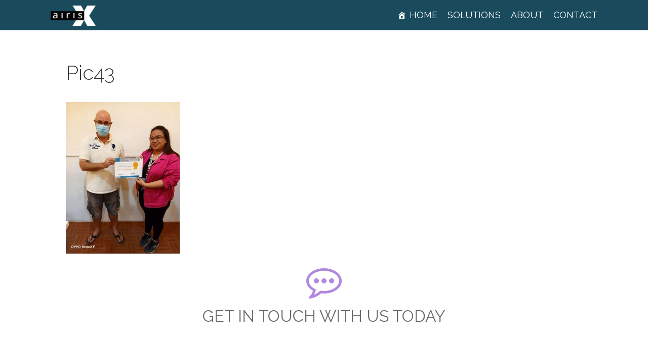

--- FILE ---
content_type: text/html; charset=UTF-8
request_url: https://airisx.com/culture/pic43/
body_size: 17563
content:
<!DOCTYPE html>
<html lang="en-US">
<head>
	<meta charset="UTF-8">
	<link rel="profile" href="https://gmpg.org/xfn/11">
	<meta name='robots' content='index, follow, max-image-preview:large, max-snippet:-1, max-video-preview:-1' />

	<!-- This site is optimized with the Yoast SEO plugin v19.4 - https://yoast.com/wordpress/plugins/seo/ -->
	<title>Pic43 - airisX</title>
	<link rel="canonical" href="https://airisx.com/wp-content/uploads/2020/10/Pic43.jpeg" />
	<meta property="og:locale" content="en_US" />
	<meta property="og:type" content="article" />
	<meta property="og:title" content="Pic43 - airisX" />
	<meta property="og:url" content="https://airisx.com/wp-content/uploads/2020/10/Pic43.jpeg" />
	<meta property="og:site_name" content="airisX" />
	<meta property="og:image" content="https://airisx.com/wp-content/uploads/2020/10/Pic43.jpeg" />
	<meta property="og:image:width" content="1500" />
	<meta property="og:image:height" content="2000" />
	<meta property="og:image:type" content="image/jpeg" />
	<meta name="twitter:card" content="summary" />
	<script type="application/ld+json" class="yoast-schema-graph">{"@context":"https://schema.org","@graph":[{"@type":"WebSite","@id":"https://airisx.com/#website","url":"https://airisx.com/","name":"airisX","description":"Business is our business.","potentialAction":[{"@type":"SearchAction","target":{"@type":"EntryPoint","urlTemplate":"https://airisx.com/?s={search_term_string}"},"query-input":"required name=search_term_string"}],"inLanguage":"en-US"},{"@type":"ImageObject","inLanguage":"en-US","@id":"https://airisx.com/wp-content/uploads/2020/10/Pic43.jpeg#primaryimage","url":"https://airisx.com/wp-content/uploads/2020/10/Pic43.jpeg","contentUrl":"https://airisx.com/wp-content/uploads/2020/10/Pic43.jpeg","width":1500,"height":2000},{"@type":"WebPage","@id":"https://airisx.com/wp-content/uploads/2020/10/Pic43.jpeg","url":"https://airisx.com/wp-content/uploads/2020/10/Pic43.jpeg","name":"Pic43 - airisX","isPartOf":{"@id":"https://airisx.com/#website"},"primaryImageOfPage":{"@id":"https://airisx.com/wp-content/uploads/2020/10/Pic43.jpeg#primaryimage"},"image":{"@id":"https://airisx.com/wp-content/uploads/2020/10/Pic43.jpeg#primaryimage"},"thumbnailUrl":"https://airisx.com/wp-content/uploads/2020/10/Pic43.jpeg","datePublished":"2020-10-07T14:33:09+00:00","dateModified":"2020-10-07T14:33:09+00:00","breadcrumb":{"@id":"https://airisx.com/wp-content/uploads/2020/10/Pic43.jpeg#breadcrumb"},"inLanguage":"en-US","potentialAction":[{"@type":"ReadAction","target":["https://airisx.com/wp-content/uploads/2020/10/Pic43.jpeg"]}]},{"@type":"BreadcrumbList","@id":"https://airisx.com/wp-content/uploads/2020/10/Pic43.jpeg#breadcrumb","itemListElement":[{"@type":"ListItem","position":1,"name":"Home","item":"https://airisx.com/"},{"@type":"ListItem","position":2,"name":"Culture","item":"https://airisx.com/culture/"},{"@type":"ListItem","position":3,"name":"Pic43"}]}]}</script>
	<!-- / Yoast SEO plugin. -->


<link rel='dns-prefetch' href='//static.addtoany.com' />
<link rel='dns-prefetch' href='//fonts.googleapis.com' />
<link rel='dns-prefetch' href='//s.w.org' />
<link href='https://fonts.gstatic.com' crossorigin rel='preconnect' />
<link rel="alternate" type="application/rss+xml" title="airisX &raquo; Feed" href="https://airisx.com/feed/" />
<link rel="alternate" type="application/rss+xml" title="airisX &raquo; Comments Feed" href="https://airisx.com/comments/feed/" />
		<!-- This site uses the Google Analytics by MonsterInsights plugin v9.11.1 - Using Analytics tracking - https://www.monsterinsights.com/ -->
		<!-- Note: MonsterInsights is not currently configured on this site. The site owner needs to authenticate with Google Analytics in the MonsterInsights settings panel. -->
					<!-- No tracking code set -->
				<!-- / Google Analytics by MonsterInsights -->
				<script>
			window._wpemojiSettings = {"baseUrl":"https:\/\/s.w.org\/images\/core\/emoji\/13.1.0\/72x72\/","ext":".png","svgUrl":"https:\/\/s.w.org\/images\/core\/emoji\/13.1.0\/svg\/","svgExt":".svg","source":{"concatemoji":"https:\/\/airisx.com\/wp-includes\/js\/wp-emoji-release.min.js?ver=5.8.12"}};
			!function(e,a,t){var n,r,o,i=a.createElement("canvas"),p=i.getContext&&i.getContext("2d");function s(e,t){var a=String.fromCharCode;p.clearRect(0,0,i.width,i.height),p.fillText(a.apply(this,e),0,0);e=i.toDataURL();return p.clearRect(0,0,i.width,i.height),p.fillText(a.apply(this,t),0,0),e===i.toDataURL()}function c(e){var t=a.createElement("script");t.src=e,t.defer=t.type="text/javascript",a.getElementsByTagName("head")[0].appendChild(t)}for(o=Array("flag","emoji"),t.supports={everything:!0,everythingExceptFlag:!0},r=0;r<o.length;r++)t.supports[o[r]]=function(e){if(!p||!p.fillText)return!1;switch(p.textBaseline="top",p.font="600 32px Arial",e){case"flag":return s([127987,65039,8205,9895,65039],[127987,65039,8203,9895,65039])?!1:!s([55356,56826,55356,56819],[55356,56826,8203,55356,56819])&&!s([55356,57332,56128,56423,56128,56418,56128,56421,56128,56430,56128,56423,56128,56447],[55356,57332,8203,56128,56423,8203,56128,56418,8203,56128,56421,8203,56128,56430,8203,56128,56423,8203,56128,56447]);case"emoji":return!s([10084,65039,8205,55357,56613],[10084,65039,8203,55357,56613])}return!1}(o[r]),t.supports.everything=t.supports.everything&&t.supports[o[r]],"flag"!==o[r]&&(t.supports.everythingExceptFlag=t.supports.everythingExceptFlag&&t.supports[o[r]]);t.supports.everythingExceptFlag=t.supports.everythingExceptFlag&&!t.supports.flag,t.DOMReady=!1,t.readyCallback=function(){t.DOMReady=!0},t.supports.everything||(n=function(){t.readyCallback()},a.addEventListener?(a.addEventListener("DOMContentLoaded",n,!1),e.addEventListener("load",n,!1)):(e.attachEvent("onload",n),a.attachEvent("onreadystatechange",function(){"complete"===a.readyState&&t.readyCallback()})),(n=t.source||{}).concatemoji?c(n.concatemoji):n.wpemoji&&n.twemoji&&(c(n.twemoji),c(n.wpemoji)))}(window,document,window._wpemojiSettings);
		</script>
		<style>
img.wp-smiley,
img.emoji {
	display: inline !important;
	border: none !important;
	box-shadow: none !important;
	height: 1em !important;
	width: 1em !important;
	margin: 0 .07em !important;
	vertical-align: -0.1em !important;
	background: none !important;
	padding: 0 !important;
}
</style>
	<link rel='stylesheet' id='generate-fonts-css'  href='//fonts.googleapis.com/css?family=Raleway:100,100italic,200,200italic,300,300italic,regular,italic,500,500italic,600,600italic,700,700italic,800,800italic,900,900italic' media='all' />
<link rel='stylesheet' id='wp-block-library-css'  href='https://airisx.com/wp-includes/css/dist/block-library/style.min.css?ver=5.8.12' media='all' />
<link rel='stylesheet' id='wp-components-css'  href='https://airisx.com/wp-includes/css/dist/components/style.min.css?ver=5.8.12' media='all' />
<link rel='stylesheet' id='wp-block-editor-css'  href='https://airisx.com/wp-includes/css/dist/block-editor/style.min.css?ver=5.8.12' media='all' />
<link rel='stylesheet' id='wp-nux-css'  href='https://airisx.com/wp-includes/css/dist/nux/style.min.css?ver=5.8.12' media='all' />
<link rel='stylesheet' id='wp-reusable-blocks-css'  href='https://airisx.com/wp-includes/css/dist/reusable-blocks/style.min.css?ver=5.8.12' media='all' />
<link rel='stylesheet' id='wp-editor-css'  href='https://airisx.com/wp-includes/css/dist/editor/style.min.css?ver=5.8.12' media='all' />
<link rel='stylesheet' id='sjb_shortcode_block-cgb-style-css-css'  href='https://airisx.com/wp-content/plugins/simple-job-board/sjb-block/dist/blocks.style.build.css' media='all' />
<link rel='stylesheet' id='contact-form-7-css'  href='https://airisx.com/wp-content/plugins/contact-form-7/includes/css/styles.css?ver=5.5.6.1' media='all' />
<style id='contact-form-7-inline-css'>
.wpcf7 .wpcf7-recaptcha iframe {margin-bottom: 0;}.wpcf7 .wpcf7-recaptcha[data-align="center"] > div {margin: 0 auto;}.wpcf7 .wpcf7-recaptcha[data-align="right"] > div {margin: 0 0 0 auto;}
</style>
<link rel='stylesheet' id='sjb-fontawesome-css'  href='https://airisx.com/wp-content/plugins/simple-job-board/includes/css/font-awesome.min.css?ver=5.15.4' media='all' />
<link rel='stylesheet' id='simple-job-board-jquery-ui-css'  href='https://airisx.com/wp-content/plugins/simple-job-board/public/css/jquery-ui.css?ver=1.12.1' media='all' />
<link rel='stylesheet' id='simple-job-board-frontend-css'  href='https://airisx.com/wp-content/plugins/simple-job-board/public/css/simple-job-board-public.css?ver=3.0.0' media='all' />
<link rel='stylesheet' id='qtip2css-css'  href='https://airisx.com/wp-content/plugins/wordpress-tooltips/js/qtip2/jquery.qtip.min.css?ver=5.8.12' media='all' />
<link rel='stylesheet' id='directorycss-css'  href='https://airisx.com/wp-content/plugins/wordpress-tooltips/js/jdirectory/directory.min.css?ver=5.8.12' media='all' />
<link rel='stylesheet' id='if-menu-site-css-css'  href='https://airisx.com/wp-content/plugins/if-menu/assets/if-menu-site.css?ver=5.8.12' media='all' />
<link rel='stylesheet' id='megamenu-css'  href='https://airisx.com/wp-content/uploads/maxmegamenu/style.css?ver=347db5' media='all' />
<link rel='stylesheet' id='dashicons-css'  href='https://airisx.com/wp-includes/css/dashicons.min.css?ver=5.8.12' media='all' />
<link rel='stylesheet' id='megamenu-genericons-css'  href='https://airisx.com/wp-content/plugins/megamenu-pro/icons/genericons/genericons/genericons.css?ver=2.2.3' media='all' />
<link rel='stylesheet' id='megamenu-fontawesome-css'  href='https://airisx.com/wp-content/plugins/megamenu-pro/icons/fontawesome/css/font-awesome.min.css?ver=2.2.3' media='all' />
<link rel='stylesheet' id='megamenu-fontawesome5-css'  href='https://airisx.com/wp-content/plugins/megamenu-pro/icons/fontawesome5/css/all.min.css?ver=2.2.3' media='all' />
<link rel='stylesheet' id='generate-style-grid-css'  href='https://airisx.com/wp-content/themes/generatepress/assets/css/unsemantic-grid.min.css?ver=3.0.4' media='all' />
<link rel='stylesheet' id='generate-style-css'  href='https://airisx.com/wp-content/themes/generatepress/assets/css/style.min.css?ver=3.0.4' media='all' />
<style id='generate-style-inline-css'>
body{background-color:#ffffff;color:#3a3a3a;}a{color:#1e73be;}a:hover, a:focus, a:active{color:#000000;}body .grid-container{max-width:1100px;}.wp-block-group__inner-container{max-width:1100px;margin-left:auto;margin-right:auto;}.generate-back-to-top{font-size:20px;border-radius:3px;position:fixed;bottom:30px;right:30px;line-height:40px;width:40px;text-align:center;z-index:10;transition:opacity 300ms ease-in-out;}body, button, input, select, textarea{font-family:"Raleway", sans-serif;}body{line-height:1.5;}.entry-content > [class*="wp-block-"]:not(:last-child){margin-bottom:1.5em;}.main-title{font-size:45px;}.main-navigation .main-nav ul ul li a{font-size:14px;}.sidebar .widget, .footer-widgets .widget{font-size:17px;}h1{font-weight:300;font-size:40px;}h2{font-weight:300;font-size:30px;}h3{font-size:20px;}h4{font-size:inherit;}h5{font-size:inherit;}@media (max-width:768px){.main-title{font-size:30px;}h1{font-size:30px;}h2{font-size:25px;}}.top-bar{background-color:#636363;color:#ffffff;}.top-bar a{color:#ffffff;}.top-bar a:hover{color:#303030;}.site-header{background-color:#ffffff;color:#3a3a3a;}.site-header a{color:#3a3a3a;}.main-title a,.main-title a:hover{color:#222222;}.site-description{color:#757575;}.main-navigation,.main-navigation ul ul{background-color:#222222;}.main-navigation .main-nav ul li a,.menu-toggle, .main-navigation .menu-bar-items{color:#ffffff;}.main-navigation .main-nav ul li:hover > a,.main-navigation .main-nav ul li:focus > a, .main-navigation .main-nav ul li.sfHover > a, .main-navigation .menu-bar-item:hover > a, .main-navigation .menu-bar-item.sfHover > a{color:#ffffff;background-color:#3f3f3f;}button.menu-toggle:hover,button.menu-toggle:focus,.main-navigation .mobile-bar-items a,.main-navigation .mobile-bar-items a:hover,.main-navigation .mobile-bar-items a:focus{color:#ffffff;}.main-navigation .main-nav ul li[class*="current-menu-"] > a{color:#ffffff;background-color:#3f3f3f;}.main-navigation .main-nav ul li[class*="current-menu-"] > a:hover,.main-navigation .main-nav ul li[class*="current-menu-"].sfHover > a{color:#ffffff;background-color:#3f3f3f;}.navigation-search input[type="search"],.navigation-search input[type="search"]:active, .navigation-search input[type="search"]:focus, .main-navigation .main-nav ul li.search-item.active > a, .main-navigation .menu-bar-items .search-item.active > a{color:#ffffff;background-color:#3f3f3f;}.main-navigation ul ul{background-color:#3f3f3f;}.main-navigation .main-nav ul ul li a{color:#ffffff;}.main-navigation .main-nav ul ul li:hover > a,.main-navigation .main-nav ul ul li:focus > a,.main-navigation .main-nav ul ul li.sfHover > a{color:#ffffff;background-color:#4f4f4f;}.main-navigation .main-nav ul ul li[class*="current-menu-"] > a{color:#ffffff;background-color:#4f4f4f;}.main-navigation .main-nav ul ul li[class*="current-menu-"] > a:hover,.main-navigation .main-nav ul ul li[class*="current-menu-"].sfHover > a{color:#ffffff;background-color:#4f4f4f;}.separate-containers .inside-article, .separate-containers .comments-area, .separate-containers .page-header, .one-container .container, .separate-containers .paging-navigation, .inside-page-header{background-color:#ffffff;}.entry-meta{color:#595959;}.entry-meta a{color:#595959;}.entry-meta a:hover{color:#1e73be;}.sidebar .widget{background-color:#ffffff;}.sidebar .widget .widget-title{color:#000000;}.footer-widgets{background-color:#ffffff;}.footer-widgets .widget-title{color:#000000;}.site-info{color:#ffffff;background-color:#222222;}.site-info a{color:#ffffff;}.site-info a:hover{color:#606060;}.footer-bar .widget_nav_menu .current-menu-item a{color:#606060;}input[type="text"],input[type="email"],input[type="url"],input[type="password"],input[type="search"],input[type="tel"],input[type="number"],textarea,select{color:#666666;background-color:#fafafa;border-color:#cccccc;}input[type="text"]:focus,input[type="email"]:focus,input[type="url"]:focus,input[type="password"]:focus,input[type="search"]:focus,input[type="tel"]:focus,input[type="number"]:focus,textarea:focus,select:focus{color:#666666;background-color:#ffffff;border-color:#bfbfbf;}button,html input[type="button"],input[type="reset"],input[type="submit"],a.button,a.wp-block-button__link:not(.has-background){color:#ffffff;background-color:#666666;}button:hover,html input[type="button"]:hover,input[type="reset"]:hover,input[type="submit"]:hover,a.button:hover,button:focus,html input[type="button"]:focus,input[type="reset"]:focus,input[type="submit"]:focus,a.button:focus,a.wp-block-button__link:not(.has-background):active,a.wp-block-button__link:not(.has-background):focus,a.wp-block-button__link:not(.has-background):hover{color:#ffffff;background-color:#3f3f3f;}a.generate-back-to-top{background-color:rgba( 0,0,0,0.4 );color:#ffffff;}a.generate-back-to-top:hover,a.generate-back-to-top:focus{background-color:rgba( 0,0,0,0.6 );color:#ffffff;}@media (max-width:768px){.main-navigation .menu-bar-item:hover > a, .main-navigation .menu-bar-item.sfHover > a{background:none;color:#ffffff;}}.inside-top-bar{padding:10px;}.inside-header{padding:40px;}.site-main .wp-block-group__inner-container{padding:40px;}.entry-content .alignwide, body:not(.no-sidebar) .entry-content .alignfull{margin-left:-40px;width:calc(100% + 80px);max-width:calc(100% + 80px);}.rtl .menu-item-has-children .dropdown-menu-toggle{padding-left:20px;}.rtl .main-navigation .main-nav ul li.menu-item-has-children > a{padding-right:20px;}.site-info{padding:20px;}@media (max-width:768px){.separate-containers .inside-article, .separate-containers .comments-area, .separate-containers .page-header, .separate-containers .paging-navigation, .one-container .site-content, .inside-page-header{padding:30px;}.site-main .wp-block-group__inner-container{padding:30px;}.site-info{padding-right:10px;padding-left:10px;}.entry-content .alignwide, body:not(.no-sidebar) .entry-content .alignfull{margin-left:-30px;width:calc(100% + 60px);max-width:calc(100% + 60px);}}.one-container .sidebar .widget{padding:0px;}@media (max-width:768px){.main-navigation .menu-toggle,.main-navigation .mobile-bar-items,.sidebar-nav-mobile:not(#sticky-placeholder){display:block;}.main-navigation ul,.gen-sidebar-nav{display:none;}[class*="nav-float-"] .site-header .inside-header > *{float:none;clear:both;}}
.navigation-branding .main-title{font-weight:bold;text-transform:none;font-size:45px;}@media (max-width:768px){.navigation-branding .main-title{font-size:30px;}}
</style>
<link rel='stylesheet' id='generate-mobile-style-css'  href='https://airisx.com/wp-content/themes/generatepress/assets/css/mobile.min.css?ver=3.0.4' media='all' />
<link rel='stylesheet' id='generate-font-icons-css'  href='https://airisx.com/wp-content/themes/generatepress/assets/css/components/font-icons.min.css?ver=3.0.4' media='all' />
<link rel='stylesheet' id='font-awesome-css'  href='https://airisx.com/wp-content/plugins/types/vendor/toolset/toolset-common/res/lib/font-awesome/css/font-awesome.min.css?ver=4.7.0' media='screen' />
<link rel='stylesheet' id='generate-child-css'  href='https://airisx.com/wp-content/themes/generatepress_child/style.css?ver=1519985980' media='all' />
<link rel='stylesheet' id='wpdreams-asl-basic-css'  href='https://airisx.com/wp-content/plugins/ajax-search-lite/css/style.basic.css?ver=4.13.4' media='all' />
<style id='wpdreams-asl-basic-inline-css'>

					div[id*='ajaxsearchlitesettings'].searchsettings .asl_option_inner label {
						font-size: 0px !important;
						color: rgba(0, 0, 0, 0);
					}
					div[id*='ajaxsearchlitesettings'].searchsettings .asl_option_inner label:after {
						font-size: 11px !important;
						position: absolute;
						top: 0;
						left: 0;
						z-index: 1;
					}
					.asl_w_container {
						width: 100%;
						margin: 0px 0px 0px 0px;
						min-width: 200px;
					}
					div[id*='ajaxsearchlite'].asl_m {
						width: 100%;
					}
					div[id*='ajaxsearchliteres'].wpdreams_asl_results div.resdrg span.highlighted {
						font-weight: bold;
						color: rgba(217, 49, 43, 1);
						background-color: rgba(238, 238, 238, 1);
					}
					div[id*='ajaxsearchliteres'].wpdreams_asl_results .results img.asl_image {
						width: 70px;
						height: 70px;
						object-fit: cover;
					}
					div[id*='ajaxsearchlite'].asl_r .results {
						max-height: none;
					}
					div[id*='ajaxsearchlite'].asl_r {
						position: absolute;
					}
				
						div.asl_r.asl_w.vertical .results .item::after {
							display: block;
							position: absolute;
							bottom: 0;
							content: '';
							height: 1px;
							width: 100%;
							background: #D8D8D8;
						}
						div.asl_r.asl_w.vertical .results .item.asl_last_item::after {
							display: none;
						}
					
</style>
<link rel='stylesheet' id='wpdreams-asl-instance-css'  href='https://airisx.com/wp-content/plugins/ajax-search-lite/css/style-simple-blue.css?ver=4.13.4' media='all' />
<link rel='stylesheet' id='addtoany-css'  href='https://airisx.com/wp-content/plugins/add-to-any/addtoany.min.css?ver=1.16' media='all' />
<link rel='stylesheet' id='generate-blog-css'  href='https://airisx.com/wp-content/plugins/gp-premium/blog/functions/css/style-min.css?ver=1.8.3' media='all' />
<link rel='stylesheet' id='bsf-Defaults-css'  href='https://airisx.com/wp-content/uploads/smile_fonts/Defaults/Defaults.css?ver=3.19.9' media='all' />
<link rel='stylesheet' id='mpc-massive-style-css'  href='https://airisx.com/wp-content/plugins/mpc-massive/assets/css/mpc-styles.css?ver=2.4.8' media='all' />
<link rel='stylesheet' id='wppb_stylesheet-css'  href='https://airisx.com/wp-content/plugins/profile-builder-pro/assets/css/style-front-end.css?ver=2.5.6' media='all' />
<script id='addtoany-core-js-before'>
window.a2a_config=window.a2a_config||{};a2a_config.callbacks=[];a2a_config.overlays=[];a2a_config.templates={};
</script>
<script defer src='https://static.addtoany.com/menu/page.js' id='addtoany-core-js'></script>
<script src='https://airisx.com/wp-includes/js/jquery/jquery.min.js?ver=3.6.0' id='jquery-core-js'></script>
<script src='https://airisx.com/wp-includes/js/jquery/jquery-migrate.min.js?ver=3.3.2' id='jquery-migrate-js'></script>
<script defer src='https://airisx.com/wp-content/plugins/add-to-any/addtoany.min.js?ver=1.1' id='addtoany-jquery-js'></script>
<script src='https://airisx.com/wp-content/plugins/wordpress-tooltips/js/qtip2/jquery.qtip.min.js?ver=5.8.12' id='qtip2js-js'></script>
<script src='https://airisx.com/wp-content/plugins/wordpress-tooltips/js/jdirectory/jquery.directory.min.js?ver=5.8.12' id='directoryjs-js'></script>
<link rel="https://api.w.org/" href="https://airisx.com/wp-json/" /><link rel="alternate" type="application/json" href="https://airisx.com/wp-json/wp/v2/media/64510" /><link rel="EditURI" type="application/rsd+xml" title="RSD" href="https://airisx.com/xmlrpc.php?rsd" />
<link rel="wlwmanifest" type="application/wlwmanifest+xml" href="https://airisx.com/wp-includes/wlwmanifest.xml" /> 
<meta name="generator" content="WordPress 5.8.12" />
<link rel='shortlink' href='https://airisx.com/?p=64510' />
<link rel="alternate" type="application/json+oembed" href="https://airisx.com/wp-json/oembed/1.0/embed?url=https%3A%2F%2Fairisx.com%2Fculture%2Fpic43%2F%23main" />
<link rel="alternate" type="text/xml+oembed" href="https://airisx.com/wp-json/oembed/1.0/embed?url=https%3A%2F%2Fairisx.com%2Fculture%2Fpic43%2F%23main&#038;format=xml" />
<!-- start Simple Custom CSS and JS -->
<style>
.Defaults-medium{
	background: #88d482;
    border-radius: 4px;
    position: relative;
    color: #1c4a5d;
    top: -3px;
    left: -2px;
    padding: 1px 2px;}
.Defaults-medium:hover
{background: #000000;color:#1c4a5d;}
.Defaults-twitter-square:hover,
.Defaults-facebook-square:hover,
.Defaults-google-plus-square:hover,
.Defaults-linkedin-square:hover {background: inherit;color:inherit;}


.excerpt-height p { font-size: 14px !important;
    color: #303030;
    text-align: left;
    font-family: Raleway;
    font-weight: 300;
    font-style: normal; }

@media only screen and (max-width : 800px) 
{ 
  .removemefrommobile { display: none!important; }
  .NewsPost { display: initial!important; }
  .vc_responsive .vc_grid-filter { display: initial!important; }
  
}
@media only screen and (min-width : 800px) 
{ 
  .removeme { display: none!important; }
  
  
}


.border-arx
{
	border:2px solid #65d35d;
  border-radius:10px;
  box-shadow:1px 1px 10px #ccc;
}
.no-bot-margin .wpb_content_element 
{
	margin-bottom:0;
}
.highlight-text
{color:#fff;}
.box-shadow-new
{box-shadow:1px 1px 10px #ccc;}
.move-left{float:left;}
.aio-tooltip {
    display: inline-block;
    max-width: 100%;
    text-align: center;
    width: auto;
}
.bshadow
{
box-shadow:4px 4px 14px #000;
}

//form 6 on ecommerce pages
.mailster-form-6{
    font-family: 'Open Sans Condensed', arial, sans;
    width: 500px;
    padding: 30px;
    background: #FFFFFF;
    margin: 50px auto;
    box-shadow: 0px 0px 15px rgba(0, 0, 0, 0.22);
    -moz-box-shadow: 0px 0px 15px rgba(0, 0, 0, 0.22);
    -webkit-box-shadow:  0px 0px 15px rgba(0, 0, 0, 0.22);
}

.mailster-form-6 h2{
    background: #4D4D4D;
    text-transform: uppercase;
    font-family: 'Open Sans Condensed', sans-serif;
    color: #797979;
    font-size: 18px;
    font-weight: 100;
    padding: 20px;
    margin: -30px -30px 30px -30px;
}

.mailster-form-6 input[type="text"],
.mailster-form-6 input[type="date"],
.mailster-form-6 input[type="datetime"],
.mailster-form-6 input[type="email"],
.mailster-form-6 input[type="number"],
.mailster-form-6 input[type="search"],
.mailster-form-6 input[type="time"],
.mailster-form-6 input[type="url"],
.mailster-form-6 input[type="password"],
.mailster-form-6 textarea,
.mailster-form-6 select 
{
    box-sizing: border-box;
    -webkit-box-sizing: border-box;
    -moz-box-sizing: border-box;
    outline: none;
    display: block;
    width: 100%;
    padding: 7px;
    border: none;
    border-bottom: 1px solid #ddd;
    background: transparent;
    margin-bottom: 10px;
    font: 16px Arial, Helvetica, sans-serif;
    height: 45px;
}
.mailster-form-6 textarea{
    resize:none;
    overflow: hidden;
}
.mailster-form-6 input[type="button"], 
.mailster-form-6 input[type="submit"]{
    -moz-box-shadow: inset 0px 1px 0px 0px #45D6D6;
    -webkit-box-shadow: inset 0px 1px 0px 0px #45D6D6;
    box-shadow: inset 0px 1px 0px 0px #45D6D6;
    background-color: #2CBBBB;
    border: 1px solid #27A0A0;
    display: inline-block;
    cursor: pointer;
    color: #FFFFFF;
    font-family: 'Open Sans Condensed', sans-serif;
    font-size: 14px;
    padding: 8px 18px;
    text-decoration: none;
    text-transform: uppercase;
}
.mailster-form-6 input[type="button"]:hover, 
.mailster-form-6 input[type="submit"]:hover {
    background:linear-gradient(to bottom, #34CACA 5%, #30C9C9 100%);
    background-color:#34CACA;
}
.uavc-icons, .wpb_column .wpb_wrapper .uavc-icons p {  display: inline-block !important; }
</style>
<!-- end Simple Custom CSS and JS -->
<!-- start Simple Custom CSS and JS -->
<style>
/* Add your CSS code here.

For example:
.example {
    color: red;
}

For brushing up on your CSS knowledge, check out http://www.w3schools.com/css/css_syntax.asp

End of comment */ 

.main-navigation, .main-navigation ul ul {
    background-color: #1c4a5d;
}


#ax-fb-ad input {max-width:50%;}
</style>
<!-- end Simple Custom CSS and JS -->
<!-- start Simple Custom CSS and JS -->
<style>
.ARxinfo a.ARxcolor:hover {background: #092e58;color: #ffffff !important;    border-color: #092e58;}
.ARxinfo a.ARxcolor {background: #ffffff;color: #df5461 !important; border-color: #df5461;   }
.testi_client_name{    display: inline-block !important;}
.testi_client_website{    display: inline-block !important;}
.testi_client_website:before {    content: ' - '; display: inherit;padding: 4px; }
.post_e p {  margin-bottom: 5px !important;}
.testi_client_website {     color: #88d482;    font-size: 13px;}
.footer-widgets {    background-color: #1c4a5d!important;}
.whitetext { color:#ffffff !important; }
.whitetext .widget-title { color:#ffffff !important; } 
.whitetext a,.whitetext a:visited { color:#ffffff !important; }
.sk-footer-button button {    color: #fff;    background-image: linear-gradient(327deg,#08bccd,#0091d7); padding: 10px 70px 10px 70px; border-radius: 38px;}
.sk-footer-button button: hover {    color: #fff;    background-image: linear-gradient(327deg,#08bccd,#0091d7); padding: 10px 70px 10px 70px; border-radius: 20px;}
.rg-link a { color: #cac7c8 !important;}
.rg-link a:hover { color: #000000 !important;}
.box-shadow-arx {box-shadow: 10px 10px 66px -5px rgba(178,209,206,1); border-radius: 15px;}
.aio-icon, .vc_row .aio-icon {width: 32px!important;}
.paddingL{padding-left:80px;}
.text-left { text-align:left !important; }
body { overflow-x:hidden; }
.fixthewidth { min-width:100%; width: 330px !important;    }
.tooltipsall {  border-bottom: 0px dotted #888 !important;}
.qtip-content {
    padding: 10px 15px;
    text-align: left;
    word-wrap: break-word;
    font-size: 14px;
    line-height: 18px;
}</style>
<!-- end Simple Custom CSS and JS -->
<script>
jQuery(function($) {
	$(document).on('click', 'a[href*="#"]:not([href="#"])', function(e) {
		if (location.pathname.replace(/^\//,'') == this.pathname.replace(/^\//,'') && location.hostname == this.hostname) {
			var target = $(this.hash);
			target = target.length ? target : $('[name=' + this.hash.slice(1) +']');
			if (target.length) {
				e.preventDefault();
				$('html,body').animate({
					scrollTop: target.offset().top-130
				}, 1000);
			}
		}
	});
});
</script>            
                            <style type="text/css">
                    
                /* SJB Fonts */
                
                    /* Job Filters Background Color */
                    .sjb-page .sjb-filters
                    {
                        background-color: #f2f2f2;
                    }
                                                        
                    /* Listing & Detail Page Title Color */
                    .sjb-page .list-data .v1 .job-info a .job-title,
                    .sjb-page .list-data .v2 .job-info a .job-title,
                    .sjb-page .list-data .v1 .job-info a .company-name,
                    .sjb-page .list-data .v2 .job-info a .company-name              
                    {
                        color: #3b3a3c;
                    }                
                                                        
                    /* Job Detail Page Headings */
                    .sjb-page .sjb-detail .list-data .v1 h3,
                    .sjb-page .sjb-detail .list-data .v2 h3,
                    .sjb-page .sjb-detail .list-data ul li::before,
                    .sjb-page .sjb-detail .list-data .v1 .job-detail h3,
                    .sjb-page .sjb-detail .list-data .v2 .job-detail h3,
                    .sjb-page .sjb-archive-page .job-title,
                    .sjb-page .job-features h3
                    {
                        color: #3297fa; 
                    }
                                                        
                    /* Fontawesome Icon Color */
                    .sjb-page .list-data .v1 .job-type i,
                    .sjb-page .list-data .v1 .job-location i,
                    .sjb-page .list-data .v1 .job-date i,
                    .sjb-page .list-data .v2 .job-type i,
                    .sjb-page .list-data .v2 .job-location i,
                    .sjb-page .list-data .v2 .job-date i,
                    .sjb-page .sjb-detail .list-data .v2 .job-features .sjb-title-value h4 i,
                    .sjb-listing .list-data .v2 .job-features .sjb-title-value h4 i
                    {
                        color: #3b3a3c;
                    }

                    /* Fontawesome Text Color */
                    .sjb-page .list-data .v1 .job-type,
                    .sjb-page .list-data .v1 .job-location,
                    .sjb-page .list-data .v1 .job-date,
                    .sjb-page .list-data .v2 .job-type,
                    .sjb-page .list-data .v2 .job-location,
                    .sjb-page .list-data .v2 .job-date
                    {
                        color: #3297fa;
                    }
                                                        
                    /* Job Filters-> All Buttons Background Color */
                    .sjb-page .btn-primary,
                    .sjb-page .btn-primary:hover,
                    .sjb-page .btn-primary:active:hover,
                    .sjb-page .btn-primary:active:focus,
                    .sjb-page .sjb-detail .jobpost-form .file div,                
                    .sjb-page .sjb-detail .jobpost-form .file:hover div
                    {
                        background-color: #3297fa !important;
                        border: none !important;
                        color: #fff !important;
                    }
                    
                    .sjb-page .sjb-listing a.sjb_view_more_btn,
                    .sjb-page .sjb-listing a.sjb_view_less_btn
                    {
                        
                        color: #3297fa !important;
                    }

                    /* Pagination Text Color */
                    /* Pagination Background Color */                
                    .sjb-page .pagination li.list-item span.current,
                    .sjb-page .pagination li.list-item a:hover, 
                    .sjb-page .pagination li.list-item span.current:hover
                    {
                        background: #164e91;
                        border-color: #164e91;                    
                        color: #fff;
                    }
                                                        
                </style>        
                	<style type="text/css">
	.tooltips_table .tooltipsall
	{
		border-bottom:none !important;
	}
	.tooltips_table span {
    color: inherit !important;
	}
	.qtip-content .tooltipsall
	{
		border-bottom:none !important;
		color: inherit !important;
	}
	
		.tooltipsincontent
	{
		border-bottom:2px dotted #888;	
	}

	.tooltipsPopupCreditLink a
	{
		color:gray;
	}	
	</style>
	 	<script type="text/javascript">	
	if(typeof jQuery=='undefined')
	{
		document.write('<'+'script src="https://airisx.com/wp-content/plugins//wordpress-tooltips/js/qtip/jquery.js" type="text/javascript"></'+'script>');
	}
	</script>
	<script type="text/javascript">

	function toolTips(whichID,theTipContent)
	{
			jQuery(whichID).qtip
			(
				{
					content:
					{
						text:theTipContent,
												
					},
   					style:
   					{
   						classes:' qtip-dark wordpress-tooltip-free qtip-rounded qtip-shadow '
    				},
    				position:
    				{
    					viewport: jQuery(window),
    					my: 'bottom center',
    					at: 'top center'
    				},
					show:'mouseover',
					hide: { fixed: true, delay: 200 }
				}
			)
	}
</script>
	
		<style type="text/css">
			.navitems a
			{
				text-decoration: none !important;
			}
		</style>
		<!--[if lt IE 7]> <meta id="intense-browser-check" class="no-js ie6 oldie"> <![endif]-->
		        <!--[if IE 7]> <meta id="intense-browser-check" class="no-js ie7 oldie"> <![endif]-->
		        <!--[if IE 8]> <meta id="intense-browser-check" class="no-js ie8 oldie"> <![endif]-->
		        <!--[if IE 9]> <meta id="intense-browser-check" class="no-js ie9 oldie"> <![endif]-->
		        <!--[if gt IE 9]><!--> <meta id="intense-browser-check" class="no-js"> <!--<![endif]--><style type='text/css'>.intense.pagination .active > a { 
  background-color: #1a8be2; 
  border-color: #006dc4; 
  color: #fff;  } 
/* custom css styles */


</style><!--[if lt IE 9]><script src="https://airisx.com/wp-content/plugins/intense/assets/js/respond/dest/respond.min.js"></script><![endif]--><meta name="viewport" content="width=device-width, initial-scale=1">				<link rel="preconnect" href="https://fonts.gstatic.com" crossorigin />
				<link rel="preload" as="style" href="//fonts.googleapis.com/css?family=Open+Sans&display=swap" />
								<link rel="stylesheet" href="//fonts.googleapis.com/css?family=Open+Sans&display=swap" media="all" />
				<meta name="generator" content="Powered by WPBakery Page Builder - drag and drop page builder for WordPress."/>
<link rel="icon" href="https://airisx.com/wp-content/uploads/2017/09/cropped-airisx-logo-transparent-small-1-32x32.png" sizes="32x32" />
<link rel="icon" href="https://airisx.com/wp-content/uploads/2017/09/cropped-airisx-logo-transparent-small-1-192x192.png" sizes="192x192" />
<link rel="apple-touch-icon" href="https://airisx.com/wp-content/uploads/2017/09/cropped-airisx-logo-transparent-small-1-180x180.png" />
<meta name="msapplication-TileImage" content="https://airisx.com/wp-content/uploads/2017/09/cropped-airisx-logo-transparent-small-1-270x270.png" />
		<style id="wp-custom-css">
			/*
You can add your own CSS here.

Click the help icon above to learn more.
*/
.site-header {
    display: none!important;
}

.site-info {
    color: #fff;
    background-color: #143d4a!important;
}
#mega-menu-wrap-primary #mega-menu-primary > li.mega-menu-megamenu > ul.mega-sub-menu {
    box-shadow: 0px 15px 50px 11px rgba(31,6,2,1);
}
		</style>
		<noscript><style> .wpb_animate_when_almost_visible { opacity: 1; }</style></noscript><style type="text/css">/** Mega Menu CSS: fs **/</style>
</head>

<body data-rsssl=1 class="attachment attachment-template-default attachmentid-64510 attachment-jpeg wp-embed-responsive post-image-aligned-center airisx-com mega-menu-primary mega-menu-max-mega-menu-2 no-sidebar nav-below-header separate-containers fluid-header active-footer-widgets-4 nav-aligned-left header-aligned-left dropdown-hover wpb-js-composer js-comp-ver-6.6.0 vc_responsive" itemtype="https://schema.org/Blog" itemscope>
	<a class="screen-reader-text skip-link" href="#content" title="Skip to content">Skip to content</a>		<header id="masthead" class="site-header" itemtype="https://schema.org/WPHeader" itemscope>
			<div class="inside-header grid-container grid-parent">
							<div class="header-widget">
				<aside id="text-8" class="widget-odd widget-last widget-first widget-1 widget inner-padding widget_text"><h2 class="widget-title">About arisiX</h2>			<div class="textwidget">airisX specializes in business solutions for Amazon sellers, E-commerce and manufacturers in the US and UK markets. 
<br><br><br><br>
<a href="/"><img class="aligncenter" src="https://65.111.181.38/wp-content/uploads/2017/09/airisx-logo-transparent-small_2-1.png" width="80%" alt="airisX logo" ></a>
<center><i>Business is our Business</i></center></div>
		</aside>			</div>
			<div class="site-branding">
						<p class="main-title" itemprop="headline">
					<a href="https://airisx.com/" rel="home">
						airisX
					</a>
				</p>
						<p class="site-description" itemprop="description">
					Business is our business.
				</p>
					</div>// allow script & iframe tag within posts
function allow_post_tags( $allowedposttags ){
    $allowedposttags['script'] = array(
        'type' => true,
        'src' => true,
        'height' => true,
        'width' => true,
    );
    $allowedposttags['iframe'] = array(
        'src' => true,
        'width' => true,
        'height' => true,
        'class' => true,
        'frameborder' => true,
        'webkitAllowFullScreen' => true,
        'mozallowfullscreen' => true,
        'allowFullScreen' => true
    );
    return $allowedposttags;
}
add_filter('wp_kses_allowed_html','allow_post_tags', 1);			</div>
		</header>
				<nav id="site-navigation" class="main-navigation sub-menu-right" itemtype="https://schema.org/SiteNavigationElement" itemscope>
			<div class="inside-navigation grid-container grid-parent">
								<button class="menu-toggle" aria-controls="primary-menu" aria-expanded="false">
					<span class="mobile-menu">Menu</span>				</button>
				<div id="mega-menu-wrap-primary" class="mega-menu-wrap"><div class="mega-menu-toggle"><div class="mega-toggle-blocks-left"></div><div class="mega-toggle-blocks-center"></div><div class="mega-toggle-blocks-right"><div class='mega-toggle-block mega-menu-toggle-block mega-toggle-block-1' id='mega-toggle-block-1' tabindex='0'><span class='mega-toggle-label' role='button' aria-expanded='false'><span class='mega-toggle-label-closed'>MENU</span><span class='mega-toggle-label-open'>MENU</span></span></div></div></div><ul id="mega-menu-primary" class="mega-menu max-mega-menu mega-menu-horizontal mega-no-js" data-event="hover_intent" data-effect="fade_up" data-effect-speed="200" data-effect-mobile="disabled" data-effect-speed-mobile="0" data-mobile-force-width="false" data-second-click="go" data-document-click="collapse" data-vertical-behaviour="standard" data-breakpoint="600" data-unbind="true" data-mobile-state="collapse_all" data-mobile-direction="vertical" data-hover-intent-timeout="300" data-hover-intent-interval="100" data-sticky-enabled="true" data-sticky-desktop="true" data-sticky-mobile="false" data-sticky-offset="0" data-sticky-expand="true" data-sticky-expand-mobile="true" data-sticky-transition="false"><li class="mega-menu-item mega-menu-item-type-custom mega-menu-item-object-custom mega-align-bottom-left mega-menu-flyout mega-item-align-float-left mega-hide-on-mobile mega-menu-item-16518" id="mega-menu-item-16518"><a class='mega-menu-link mega-menu-logo' href='/'><img class='mega-menu-logo' width='90' height='40' src='https://airisx.com/wp-content/uploads/2017/09/airisx-logo-transparent-small_2-1-90x40.png' /></a></li><li class="mega-menu-item mega-menu-item-type-custom mega-menu-item-object-custom mega-align-bottom-left mega-menu-flyout mega-has-icon mega-icon-left mega-menu-item-17066" id="mega-menu-item-17066"><a class="dashicons-admin-home mega-menu-link" href="/" tabindex="0">Home</a></li><li class="mega-menu-item mega-menu-item-type-custom mega-menu-item-object-custom mega-menu-item-has-children mega-menu-megamenu mega-align-bottom-right mega-menu-megamenu mega-hide-arrow mega-disable-link mega-menu-item-15981" id="mega-menu-item-15981"><a class="mega-menu-link" tabindex="0" aria-expanded="false" role="button">Solutions<span class="mega-indicator" aria-hidden="true"></span></a>
<ul class="mega-sub-menu">
<li class="mega-menu-item mega-menu-item-type-custom mega-menu-item-object-custom mega-menu-item-has-children mega-disable-link mega-menu-column-standard mega-menu-columns-1-of-3 mega-menu-item-15984" style="--columns:3; --span:1" id="mega-menu-item-15984"><a class="mega-menu-link" tabindex="0">Backoffice<span class="mega-indicator" aria-hidden="true"></span></a>
	<ul class="mega-sub-menu">
<li class="mega-menu-item mega-menu-item-type-custom mega-menu-item-object-custom mega-menu-item-59990" id="mega-menu-item-59990"><a class="mega-menu-link" href="/customer-support-backend/">Customer Support</a></li><li class="mega-menu-item mega-menu-item-type-custom mega-menu-item-object-custom mega-menu-item-15987" id="mega-menu-item-15987"><a class="mega-menu-link" href="/custom-tasks/">Custom Tasks</a></li><li class="mega-menu-item mega-menu-item-type-custom mega-menu-item-object-custom mega-menu-item-16503" id="mega-menu-item-16503"><a class="mega-menu-link" href="/sales-and-marketing/">Sales and Marketing</a></li><li class="mega-menu-item mega-menu-item-type-custom mega-menu-item-object-custom mega-menu-item-64586" id="mega-menu-item-64586"><a class="mega-menu-link" href="/copywriting-content-writing/">Copywriting/Content Writing</a></li><li class="mega-menu-item mega-menu-item-type-post_type mega-menu-item-object-page mega-menu-item-65008" id="mega-menu-item-65008"><a class="mega-menu-link" href="https://airisx.com/back-office-support/">Back Office Support</a></li>	</ul>
</li><li class="mega-menu-item mega-menu-item-type-custom mega-menu-item-object-custom mega-menu-item-has-children mega-disable-link mega-menu-column-standard mega-menu-columns-1-of-3 mega-menu-item-17703" style="--columns:3; --span:1" id="mega-menu-item-17703"><a class="mega-menu-link" tabindex="0">E-commerce<span class="mega-indicator" aria-hidden="true"></span></a>
	<ul class="mega-sub-menu">
<li class="mega-menu-item mega-menu-item-type-custom mega-menu-item-object-custom mega-menu-item-17395" id="mega-menu-item-17395"><a class="mega-menu-link" href="/e-commerce-solutions/">Ecom Solutions</a></li><li class="mega-menu-item mega-menu-item-type-custom mega-menu-item-object-custom mega-menu-item-17396" id="mega-menu-item-17396"><a class="mega-menu-link" href="/ecommerce/amazon/">Amazon</a></li><li class="mega-menu-item mega-menu-item-type-custom mega-menu-item-object-custom mega-menu-item-17397" id="mega-menu-item-17397"><a class="mega-menu-link" href="/ecommerce-websites/">Ecommerce Websites</a></li>	</ul>
</li><li class="mega-menu-item mega-menu-item-type-custom mega-menu-item-object-custom mega-menu-item-has-children mega-disable-link mega-menu-column-standard mega-menu-columns-1-of-3 mega-menu-item-15985" style="--columns:3; --span:1" id="mega-menu-item-15985"><a class="mega-menu-link" tabindex="0">Enterprise<span class="mega-indicator" aria-hidden="true"></span></a>
	<ul class="mega-sub-menu">
<li class="mega-menu-item mega-menu-item-type-custom mega-menu-item-object-custom mega-menu-item-17404" id="mega-menu-item-17404"><a class="mega-menu-link" href="/healthcaremedical/">Healthcare/Medical</a></li><li class="mega-menu-item mega-menu-item-type-custom mega-menu-item-object-custom mega-menu-item-16525" id="mega-menu-item-16525"><a class="mega-menu-link" href="/partners/">Partners</a></li><li class="mega-menu-item mega-menu-item-type-post_type mega-menu-item-object-page mega-menu-item-64779" id="mega-menu-item-64779"><a class="mega-menu-link" href="https://airisx.com/staffing-and-recruiting/">Staffing and Recruiting</a></li>	</ul>
</li><li class="mega-menu-item mega-menu-item-type-widget widget_text mega-menu-column-standard mega-menu-columns-3-of-3 mega-menu-clear mega-menu-item-text-13" style="--columns:3; --span:3" id="mega-menu-item-text-13">			<div class="textwidget"><div class="vc_row wpb_row vc_row-fluid vc_custom_1514016329715 vc_row-has-fill mpc-row">
<div class="wpb_column vc_column_container vc_col-sm-6 mpc-column" data-column-id="mpc_column-47697111b670241">
<div class="vc_column-inner">
<div class="wpb_wrapper"><a href="/faqs/" title="" data-id="mpc_icon_column-35697111b66ff71" class="mpc-icon-column mpc-init mpc-parent-hover mpc-transition mpc-icon-column--style_3 mpc-align--left "></p>
<div data-id="mpc_icon-69697111b66ffba" class="mpc-icon mpc-init mpc-transition mpc-effect-none mpc-icon-hover ">
<div class="mpc-icon-wrap"><i class="mpc-icon-part mpc-regular mpc-transition  fa fa-question"></i><i class="mpc-icon-part mpc-hover mpc-transition  fa fa-question"></i></div>
</div>
<div class="mpc-icon-column__content-wrap">
<div class="mpc-icon-column__content">
<h3 class="mpc-icon-column__heading mpc-transition">Frequently Asked Questions</h3>
<div class="mpc-icon-column__description mpc-transition">
<p><span style="color: #ffffff;">Checkout airisX knowledget base on most frequenlty asked questions. </span></p>
</div>
</div>
</div>
<p></a></div>
</div>
</div>
<div class="wpb_column vc_column_container vc_col-sm-6 mpc-column" data-column-id="mpc_column-44697111b671f5f">
<div class="vc_column-inner">
<div class="wpb_wrapper"><a href="/outsourcing-process/" title="" data-id="mpc_icon_column-8697111b671e18" class="mpc-icon-column mpc-init mpc-parent-hover mpc-transition mpc-icon-column--style_3 mpc-align--left "></p>
<div data-id="mpc_icon-66697111b671e4e" class="mpc-icon mpc-init mpc-transition mpc-effect-none mpc-icon-hover ">
<div class="mpc-icon-wrap"><i class="mpc-icon-part mpc-regular mpc-transition  fa fa-group"></i><i class="mpc-icon-part mpc-hover mpc-transition  fa fa-group"></i></div>
</div>
<div class="mpc-icon-column__content-wrap">
<div class="mpc-icon-column__content">
<h3 class="mpc-icon-column__heading mpc-transition">Outsourcing Process</h3>
<div class="mpc-icon-column__description mpc-transition">
<p><span style="color: #ffffff;">Checkout how airisX process is broken down and can help you get results.</span></p>
</div>
</div>
</div>
<p></a></div>
</div>
</div>
</div>
</div>
		</li></ul>
</li><li class="mega-menu-item mega-menu-item-type-custom mega-menu-item-object-custom mega-menu-item-has-children mega-align-bottom-left mega-menu-flyout mega-hide-arrow mega-disable-link mega-menu-item-17044" id="mega-menu-item-17044"><a class="mega-menu-link" tabindex="0" aria-expanded="false" role="button">About<span class="mega-indicator" aria-hidden="true"></span></a>
<ul class="mega-sub-menu">
<li class="mega-menu-item mega-menu-item-type-custom mega-menu-item-object-custom mega-menu-item-16522" id="mega-menu-item-16522"><a class="mega-menu-link" href="/who-we-are/">Team</a></li><li class="mega-menu-item mega-menu-item-type-custom mega-menu-item-object-custom mega-menu-item-17229" id="mega-menu-item-17229"><a class="mega-menu-link" href="/center/">Center</a></li><li class="mega-menu-item mega-menu-item-type-custom mega-menu-item-object-custom mega-menu-item-55933" id="mega-menu-item-55933"><a class="mega-menu-link" href="/culture/">Culture</a></li><li class="mega-menu-item mega-menu-item-type-custom mega-menu-item-object-custom mega-menu-item-16521" id="mega-menu-item-16521"><a class="mega-menu-link" href="/why-airisx/">Why airisX?</a></li><li class="mega-menu-item mega-menu-item-type-custom mega-menu-item-object-custom mega-menu-item-16524" id="mega-menu-item-16524"><a class="mega-menu-link" href="/careers/">Careers</a></li><li class="mega-menu-item mega-menu-item-type-custom mega-menu-item-object-custom mega-menu-item-16523" id="mega-menu-item-16523"><a class="mega-menu-link" href="/news/">Blog</a></li></ul>
</li><li class="mega-menu-item mega-menu-item-type-post_type mega-menu-item-object-page mega-align-bottom-left mega-menu-flyout mega-menu-item-15983" id="mega-menu-item-15983"><a class="mega-menu-link" href="https://airisx.com/contact/" tabindex="0">Contact</a></li></ul></div>			</div>
		</nav>
		
	<div id="page" class="site grid-container container hfeed grid-parent">
				<div id="content" class="site-content">
			
	<div id="primary" class="content-area grid-parent mobile-grid-100 grid-100 tablet-grid-100">
		<main id="main" class="site-main">
			
<article id="post-64510" class="post-64510 attachment type-attachment status-inherit hentry" itemtype="https://schema.org/CreativeWork" itemscope>
	<div class="inside-article">
		
			<header class="entry-header">
				<h1 class="entry-title" itemprop="headline">Pic43</h1>			</header>

			
		<div class="entry-content" itemprop="text">
			<p class="attachment"><a href='https://airisx.com/wp-content/uploads/2020/10/Pic43.jpeg'><img width="225" height="300" src="https://airisx.com/wp-content/uploads/2020/10/Pic43-225x300.jpeg" class="attachment-medium size-medium" alt="" loading="lazy" srcset="https://airisx.com/wp-content/uploads/2020/10/Pic43-225x300.jpeg 225w, https://airisx.com/wp-content/uploads/2020/10/Pic43-768x1024.jpeg 768w, https://airisx.com/wp-content/uploads/2020/10/Pic43-1152x1536.jpeg 1152w, https://airisx.com/wp-content/uploads/2020/10/Pic43.jpeg 1500w" sizes="(max-width: 225px) 100vw, 225px" /></a></p>
		</div>

		<div class="vc_row wpb_row vc_row-fluid get_in_touch mpc-row"><div class="wpb_column vc_column_container vc_col-sm-3 mpc-column" data-column-id="mpc_column-86697111b6752ef"><div class="vc_column-inner"><div class="wpb_wrapper"></div></div></div><div class="wpb_column vc_column_container vc_col-sm-6 mpc-column" data-column-id="mpc_column-18697111b675736"><div class="vc_column-inner"><div class="wpb_wrapper"><div data-id="mpc_callout-24697111b6755c2" class="mpc-callout mpc-init mpc-callout--style_2 "><div class="mpc-callout__icon-wrap"><div class="mpc-callout__icon"><i class="mpc-transition  fa fa-commenting-o"></i></div></div><div class="mpc-callout__content"><h3 class="mpc-callout__heading">GET IN TOUCH WITH US TODAY</h3><div data-id="mpc_divider-66697111b675655" class="mpc-divider-wrap"><div class="mpc-divider mpc-init mpc-align--center mpc-disable--left "><div class="mpc-divider__line mpc-side--left"><span></span></div><div class="mpc-divider__line mpc-side--right"><span></span></div></div></div><div class="mpc-callout__description mpc-typography--mpc_preset_44"><p>airisX has solutions for all sizes and types of companies. Getting started is as easy as scheduling a consultation with us, so go ahead and</p>
</div></div><div class="mpc-callout__button"><a href="/contact/" title="" data-id="mpc_button-89697111b675611" class="mpc-button mpc-init mpc-transition mpc-typography--mpc_preset_20 "><div class="mpc-button__content mpc-effect-type--push_out mpc-effect-side--bottom"><span class="mpc-button__title mpc-transition">contact us</span><i class="mpc-button__icon mpc-transition  eti eti_arrow_carrot-2up_alt2"></i></div><div class="mpc-button__background mpc-transition mpc-effect-type--slide mpc-effect-side--top"></div></a></div></div></div></div></div><div class="wpb_column vc_column_container vc_col-sm-3 mpc-column" data-column-id="mpc_column-71697111b6759c8"><div class="vc_column-inner"><div class="wpb_wrapper"></div></div></div></div>	</div>
</article>
		</main>
	</div>

	
	</div>
</div>


<div class="site-footer">
				<div id="footer-widgets" class="site footer-widgets">
				<div class="footer-widgets-container grid-container grid-parent">
					<div class="inside-footer-widgets">
							<div class="footer-widget-1 grid-parent grid-25 tablet-grid-50 mobile-grid-100">
		<aside id="text-5" class="widget-odd widget-last widget-first widget-1 widget inner-padding widget_text">			<div class="textwidget"><p><img loading="lazy" class="alignleft size-full wp-image-16006" src="https://airisx.com//wp-content/uploads/2017/09/airisx-logo-transparent-small_2-1.png" alt="" width="107" height="51" /></p>
<p>&nbsp;</p>
<p><span style="color: #ffffff;"><br />
airisX specializes in outsourcing solutions for small and medium sized enterprises, startups, and ecommerce brands.<br />
</span></p>
<div class="vc_row wpb_row vc_row-fluid mpc-row">
<div class="wpb_column vc_column_container vc_col-sm-12 mpc-column" data-column-id="mpc_column-22697111b678905">
<div class="vc_column-inner">
<div class="wpb_wrapper">
<div class=" vc_custom_1532099016620  uavc-icons ">
<a class="aio-tooltip 697111b6787c4" href="https://twitter.com/airisX_BPS" target="_blank" rel="noopener" data-toggle="tooltip" data-placement="" title=""></p>
<div class="aio-icon  " data-animation="" data-animation-delay="03" style="font-size:32px;margin-right:0px;">
	<i class="Defaults-twitter-square"></i>
</div>
<p></a><br />
<a class="aio-tooltip 697111b6787f2" href="https://www.facebook.com/AirisX-1455445077897051/" target="_blank" rel="noopener" data-toggle="tooltip" data-placement="" title=""></p>
<div class="aio-icon  " data-animation="" data-animation-delay="03" style="font-size:32px;">
	<i class="Defaults-facebook-square"></i>
</div>
<p></a><br />
<a class="aio-tooltip 697111b67880d" href="https://plus.google.com/u/0/114177917582750988479" target="_blank" rel="noopener" data-toggle="tooltip" data-placement="" title=""></p>
<div class="aio-icon  " data-animation="" data-animation-delay="03" style="font-size:32px;margin-right:0px;">
	<i class="Defaults-google-plus-square"></i>
</div>
<p></a><br />
<a class="aio-tooltip 697111b678825" href="https://www.linkedin.com/company/13321800/" target="_blank" rel="noopener" data-toggle="tooltip" data-placement="" title=""></p>
<div class="aio-icon  " data-animation="" data-animation-delay="03" style="font-size:32px;">
	<i class="Defaults-linkedin-square"></i>
</div>
<p></a><br />
<a class="aio-tooltip 697111b67883d" href="https://medium.com/@airisX" target="_blank" rel="noopener" data-toggle="tooltip" data-placement="" title=""></p>
<div class="aio-icon  " data-animation="" data-animation-delay="03" style="font-size:24px;margin-right:0px;">
	<i class="Defaults-medium"></i>
</div>
<p></a></div>
</div>
</div>
</div>
</div>
</div>
		</aside>	</div>
		<div class="footer-widget-2 grid-parent grid-25 tablet-grid-50 mobile-grid-100">
		<aside id="nav_menu-2" class="widget-odd widget-last widget-first widget-1 whitetext widget inner-padding widget_nav_menu"><h2 class="widget-title">Quick Links</h2><div class="menu-footer-menu-container"><ul id="menu-footer-menu" class="menu"><li id="menu-item-15999" class="menu-item menu-item-type-custom menu-item-object-custom menu-item-15999"><a href="/legal" data-ps2id-api="true">Legal</a></li>
<li id="menu-item-16003" class="menu-item menu-item-type-custom menu-item-object-custom menu-item-16003"><a href="/terms/" data-ps2id-api="true">T&#038;C</a></li>
<li id="menu-item-16004" class="menu-item menu-item-type-custom menu-item-object-custom menu-item-16004"><a href="/privacy-policy/" data-ps2id-api="true">Privacy Policy</a></li>
<li id="menu-item-16002" class="menu-item menu-item-type-custom menu-item-object-custom menu-item-16002"><a href="/who-we-are/" data-ps2id-api="true">About Us</a></li>
<li id="menu-item-16000" class="menu-item menu-item-type-custom menu-item-object-custom menu-item-16000"><a href="/careers" data-ps2id-api="true">Careers</a></li>
<li id="menu-item-16001" class="menu-item menu-item-type-custom menu-item-object-custom menu-item-16001"><a href="/contact/" data-ps2id-api="true">Contact Us</a></li>
</ul></div></aside>	</div>
		<div class="footer-widget-3 grid-parent grid-25 tablet-grid-50 mobile-grid-100">
		<aside id="text-10" class="widget-odd widget-last widget-first widget-1 whitetext widget inner-padding widget_text"><h2 class="widget-title">News &#038; Updates</h2>			<div class="textwidget"><div class="su-posts su-posts-teaser-loop ">
<div id="su-post-232562" class="su-post ">
									<a class="su-post-thumbnail" href="https://airisx.com/10-functions-you-should-outsource-to-a-third-party/"><img width="1000" height="667" src="https://airisx.com/wp-content/uploads/2024/02/21511.jpg" class="attachment-post-thumbnail size-post-thumbnail wp-post-image" alt="outsourcing" loading="lazy" srcset="https://airisx.com/wp-content/uploads/2024/02/21511.jpg 1000w, https://airisx.com/wp-content/uploads/2024/02/21511-300x200.jpg 300w, https://airisx.com/wp-content/uploads/2024/02/21511-768x512.jpg 768w" sizes="(max-width: 1000px) 100vw, 1000px" /></a></p>
<h2 class="su-post-title"><a href="https://airisx.com/10-functions-you-should-outsource-to-a-third-party/">10 Functions You Should Outsource To A Third Party</a></h2>
</p></div>
<div id="su-post-232558" class="su-post ">
									<a class="su-post-thumbnail" href="https://airisx.com/tips-for-dealing-with-an-irate-customer/"><img width="2000" height="2000" src="https://airisx.com/wp-content/uploads/2024/02/13962082_5413283.jpg" class="attachment-post-thumbnail size-post-thumbnail wp-post-image" alt="irate customers" loading="lazy" srcset="https://airisx.com/wp-content/uploads/2024/02/13962082_5413283.jpg 2000w, https://airisx.com/wp-content/uploads/2024/02/13962082_5413283-300x300.jpg 300w, https://airisx.com/wp-content/uploads/2024/02/13962082_5413283-1024x1024.jpg 1024w, https://airisx.com/wp-content/uploads/2024/02/13962082_5413283-150x150.jpg 150w, https://airisx.com/wp-content/uploads/2024/02/13962082_5413283-768x768.jpg 768w, https://airisx.com/wp-content/uploads/2024/02/13962082_5413283-1536x1536.jpg 1536w" sizes="(max-width: 2000px) 100vw, 2000px" /></a></p>
<h2 class="su-post-title"><a href="https://airisx.com/tips-for-dealing-with-an-irate-customer/">Tips For Dealing With An Irate Customer</a></h2>
</p></div>
<div id="su-post-232555" class="su-post ">
									<a class="su-post-thumbnail" href="https://airisx.com/how-to-choose-an-ecommerce-platform/"><img width="2560" height="1707" src="https://airisx.com/wp-content/uploads/2024/02/5358350_2741840-scaled.jpg" class="attachment-post-thumbnail size-post-thumbnail wp-post-image" alt="ecommerce" loading="lazy" srcset="https://airisx.com/wp-content/uploads/2024/02/5358350_2741840-scaled.jpg 2560w, https://airisx.com/wp-content/uploads/2024/02/5358350_2741840-300x200.jpg 300w, https://airisx.com/wp-content/uploads/2024/02/5358350_2741840-1024x683.jpg 1024w, https://airisx.com/wp-content/uploads/2024/02/5358350_2741840-768x512.jpg 768w, https://airisx.com/wp-content/uploads/2024/02/5358350_2741840-1536x1024.jpg 1536w, https://airisx.com/wp-content/uploads/2024/02/5358350_2741840-2048x1365.jpg 2048w" sizes="(max-width: 2560px) 100vw, 2560px" /></a></p>
<h2 class="su-post-title"><a href="https://airisx.com/how-to-choose-an-ecommerce-platform/">How To Choose An Ecommerce Platform</a></h2>
</p></div>
<div id="su-post-232551" class="su-post ">
									<a class="su-post-thumbnail" href="https://airisx.com/tips-for-making-your-website-mobile-friendly/"><img width="2560" height="1707" src="https://airisx.com/wp-content/uploads/2024/01/6170520_3054070-scaled.jpg" class="attachment-post-thumbnail size-post-thumbnail wp-post-image" alt="mobile-friendly website" loading="lazy" srcset="https://airisx.com/wp-content/uploads/2024/01/6170520_3054070-scaled.jpg 2560w, https://airisx.com/wp-content/uploads/2024/01/6170520_3054070-300x200.jpg 300w, https://airisx.com/wp-content/uploads/2024/01/6170520_3054070-1024x683.jpg 1024w, https://airisx.com/wp-content/uploads/2024/01/6170520_3054070-768x512.jpg 768w, https://airisx.com/wp-content/uploads/2024/01/6170520_3054070-1536x1024.jpg 1536w, https://airisx.com/wp-content/uploads/2024/01/6170520_3054070-2048x1365.jpg 2048w" sizes="(max-width: 2560px) 100vw, 2560px" /></a></p>
<h2 class="su-post-title"><a href="https://airisx.com/tips-for-making-your-website-mobile-friendly/">Tips For Making Your Website Mobile Friendly</a></h2>
</p></div>
</div>
</div>
		</aside>	</div>
		<div class="footer-widget-4 grid-parent grid-25 tablet-grid-50 mobile-grid-100">
		<aside id="text-9" class="widget-odd widget-last widget-first widget-1 widget inner-padding widget_text">			<div class="textwidget"><div class="vc_row wpb_row vc_row-fluid mpc-row">
<div class="wpb_column vc_column_container vc_col-sm-12 mpc-column" data-column-id="mpc_column-34697111b68678d">
<div class="vc_column-inner">
<div class="wpb_wrapper">
<div class="wpb_text_column wpb_content_element ">
<div class="wpb_wrapper">
<p style="color: white;"><i class="fa fa-map-marker"></i> Room 9, 4th Floor, Beverley Commercial Centre, 87-105 Chatham Road, Tsim Sha Tsui, Kowloon, Hong Kong</p>
<p style="color: white;"><i class="fa fa-phone boxicon"></i> +1.702.805.1455</p>
<p style="color: white;"><i class="fa fa-envelope boxicon"></i> contact@airisX.com</p>
<p style="color: white;"><i class="fa fa-globe boxicon"></i> <a href="/">airisX.com</a></p>
</p></div>
</p></div>
</div>
</div>
</div>
</div>
<div class="vc_row wpb_row vc_row-fluid mpc-row">
<div class="wpb_column vc_column_container vc_col-sm-12 mpc-column" data-column-id="mpc_column-10697111b689e42">
<div class="vc_column-inner">
<div class="wpb_wrapper"><a href="/contact/" title="Contact Us" data-id="mpc_button-66697111b689d87" class="mpc-button mpc-init mpc-transition mpc-typography--mpc_preset_20 "></p>
<div class="mpc-button__content mpc-effect-type--none mpc-effect-side--none"><span class="mpc-button__title mpc-transition">Book Consultation</span></div>
<div class="mpc-button__background mpc-transition mpc-effect-type--slide mpc-effect-side--left"></div>
<p></a></div>
</div>
</div>
</div>
</div>
		</aside>	</div>
						</div>
				</div>
			</div>
					<footer class="site-info" itemtype="https://schema.org/WPFooter" itemscope>
			<div class="inside-site-info grid-container grid-parent">
								<div class="copyright-bar">
					&copy; 2026 airisX				</div>
			</div>
		</footer>
		</div>

<a title="Scroll back to top" aria-label="Scroll back to top" rel="nofollow" href="#" class="generate-back-to-top" style="opacity:0;visibility:hidden;" data-scroll-speed="400" data-start-scroll="300">
					
				</a><style id="mpc-typography--mpc_preset_44">.mpc-typography--mpc_preset_44{color:#888888;font-family:"Raleway" !important;font-size:14px;font-style:normal !important;font-weight:300 !important;line-height:1.5;text-align:center;}</style><style id="mpc-typography--mpc_preset_20">.mpc-typography--mpc_preset_20{color:#333333;font-family:"Raleway" !important;font-size:16px;font-style:normal !important;font-weight:600 !important;line-height:1;text-transform:uppercase;}</style><style data-id="mpc-massive-styles">.mpc-circle-icons .mpc-icon-column[data-id="mpc_icon_column-35697111b66ff71"] .mpc-icon-column__content-wrap,.mpc-icon-column[data-id="mpc_icon_column-35697111b66ff71"] {padding-top:0px;padding-right:0px;padding-bottom:30px;padding-left:0px;}.mpc-icon-column[data-id="mpc_icon_column-35697111b66ff71"]:hover .mpc-icon-column__heading {color: #e94a3c;}.mpc-icon-column[data-id="mpc_icon_column-35697111b66ff71"]:hover .mpc-icon-column__description {color: #e94a3c;}.mpc-icon-column[data-id="mpc_icon_column-35697111b66ff71"] .mpc-icon-column__heading {color:#ffffff;font-size:12px;line-height:1.4;text-align:left;text-transform:uppercase;}.mpc-icon-column[data-id="mpc_icon_column-35697111b66ff71"] .mpc-icon-column__description {color:#ffffff;font-size:10px;line-height:1.5;text-align:left;}.mpc-icon[data-id="mpc_icon-69697111b66ffba"] {border-width:2px;border-color:#ffffff;border-style:solid;border-radius:36px;padding:10px;margin-top:3px;margin-right:15px;background: #ffffff;}.mpc-icon[data-id="mpc_icon-69697111b66ffba"] i {font-size:20px;color:#1a4c5c;}.mpc-icon.mpc-icon-hover[data-id="mpc_icon-69697111b66ffba"]:hover,.mpc-parent-hover:hover .mpc-icon.mpc-icon-hover[data-id="mpc_icon-69697111b66ffba"],.mpc-active .mpc-icon.mpc-icon-hover[data-id="mpc_icon-69697111b66ffba"] {border-color:#e94a3c;border-style:solid;}.mpc-icon.mpc-icon-hover[data-id="mpc_icon-69697111b66ffba"]:hover i,.mpc-parent-hover:hover .mpc-icon.mpc-icon-hover[data-id="mpc_icon-69697111b66ffba"] i,.mpc-active .mpc-icon.mpc-icon-hover[data-id="mpc_icon-69697111b66ffba"] i {color:#e94a3c;}.mpc-circle-icons .mpc-icon-column[data-id="mpc_icon_column-8697111b671e18"] .mpc-icon-column__content-wrap,.mpc-icon-column[data-id="mpc_icon_column-8697111b671e18"] {padding-top:0px;padding-right:0px;padding-bottom:30px;padding-left:0px;}.mpc-icon-column[data-id="mpc_icon_column-8697111b671e18"]:hover .mpc-icon-column__heading {color: #e94a3c;}.mpc-icon-column[data-id="mpc_icon_column-8697111b671e18"]:hover .mpc-icon-column__description {color: #e94a3c;}.mpc-icon-column[data-id="mpc_icon_column-8697111b671e18"] .mpc-icon-column__heading {color:#ffffff;font-size:12px;line-height:1.4;text-align:left;text-transform:uppercase;}.mpc-icon-column[data-id="mpc_icon_column-8697111b671e18"] .mpc-icon-column__description {color:#ffffff;font-size:10px;line-height:1.5;text-align:left;}.mpc-icon[data-id="mpc_icon-66697111b671e4e"] {border-width:2px;border-color:#ffffff;border-style:solid;border-radius:36px;padding:10px;margin-top:3px;margin-right:15px;background: #ffffff;}.mpc-icon[data-id="mpc_icon-66697111b671e4e"] i {font-size:20px;color:#1a4c5c;}.mpc-icon.mpc-icon-hover[data-id="mpc_icon-66697111b671e4e"]:hover,.mpc-parent-hover:hover .mpc-icon.mpc-icon-hover[data-id="mpc_icon-66697111b671e4e"],.mpc-active .mpc-icon.mpc-icon-hover[data-id="mpc_icon-66697111b671e4e"] {border-color:#e94a3c;border-style:solid;}.mpc-icon.mpc-icon-hover[data-id="mpc_icon-66697111b671e4e"]:hover i,.mpc-parent-hover:hover .mpc-icon.mpc-icon-hover[data-id="mpc_icon-66697111b671e4e"] i,.mpc-active .mpc-icon.mpc-icon-hover[data-id="mpc_icon-66697111b671e4e"] i {color:#e94a3c;}.mpc-callout[data-id="mpc_callout-24697111b6755c2"] {border-top:0px;border-right:0px;border-bottom:0px;border-left:0px;border-color:#b188df;border-style:solid;padding-top:0px;padding-right:0px;padding-bottom:40px;padding-left:0px;background: #ffffff;}.mpc-callout[data-id="mpc_callout-24697111b6755c2"] .mpc-callout__heading {width: 100%;margin-bottom:-10px;color:#6b6b6b;font-size:32px;line-height:2;text-align:center;text-transform:uppercase;}.mpc-callout[data-id="mpc_callout-24697111b6755c2"] .mpc-callout__description {width: 100%;color:#848484;font-size:22px;line-height:1.75;text-align:center;}.mpc-callout[data-id="mpc_callout-24697111b6755c2"] .mpc-callout__icon {margin-bottom:-10px;color:#b188df;font-size:70px;}.mpc-button[data-id="mpc_button-89697111b675611"] {border-width:0px;border-style:solid;border-radius:10px;margin-top:20px;background-image: linear-gradient(222deg,#83bae3 0%,#b286df 100%);color:#ffffff;font-size:16px;text-transform:uppercase;}.mpc-button[data-id="mpc_button-89697111b675611"] .mpc-button__icon {padding-top:21px;padding-right:50px;padding-bottom:21px;padding-left:50px;color:#ffffff;font-size:20px;}.mpc-button[data-id="mpc_button-89697111b675611"] .mpc-button__title {padding-top:21px;padding-right:50px;padding-bottom:21px;padding-left:50px;}.mpc-button[data-id="mpc_button-89697111b675611"]:hover .mpc-button__icon,.mpc-parent-hover:hover .mpc-button[data-id="mpc_button-89697111b675611"] .mpc-button__icon,.mpc-active .mpc-button[data-id="mpc_button-89697111b675611"] .mpc-button__icon {color:#ffffff;}.mpc-divider-wrap[data-id="mpc_divider-66697111b675655"] {margin-top:30px;margin-right:0px;margin-bottom:30px;margin-left:0px;}.mpc-divider-wrap[data-id="mpc_divider-66697111b675655"] .mpc-divider {width:15%;}.mpc-divider-wrap[data-id="mpc_divider-66697111b675655"] .mpc-divider__line > span {border-top-style:solid;border-top-color:#f3f3f3;border-top-width:10px;margin-top:1px;}.mpc-divider-wrap[data-id="mpc_divider-66697111b675655"] .mpc-divider__line.mpc-side--left {width:50%;}.mpc-divider-wrap[data-id="mpc_divider-66697111b675655"] .mpc-divider__line.mpc-side--right {width:50%;}.mpc-button[data-id="mpc_button-66697111b689d87"] {border-width:0px;border-color:#c9c9c9;border-style:solid;border-radius:5px;margin-top:15px;background-image: linear-gradient(180deg,#83bae3 0%,#80e0d4 100%);color:#ffffff;font-size:12px;text-transform:uppercase;}.mpc-button[data-id="mpc_button-66697111b689d87"] .mpc-button__icon {padding-right:20px;padding-bottom:12px;padding-left:20px;color:#333333;font-size:14px;}.mpc-button[data-id="mpc_button-66697111b689d87"] .mpc-button__title {padding-right:20px;padding-bottom:12px;padding-left:20px;}.mpc-button[data-id="mpc_button-66697111b689d87"] .mpc-button__background {background-image: linear-gradient(90deg,#80e0d4 0%,#75cec1 100%);}.mpc-button[data-id="mpc_button-66697111b689d87"]:hover,.mpc-parent-hover:hover .mpc-button[data-id="mpc_button-66697111b689d87"],.mpc-active .mpc-button[data-id="mpc_button-66697111b689d87"] {border-color:#88d482;border-style:solid;}.mpc-button[data-id="mpc_button-66697111b689d87"]:hover .mpc-button__title,.mpc-parent-hover:hover .mpc-button[data-id="mpc_button-66697111b689d87"] .mpc-button__title,.mpc-active .mpc-button[data-id="mpc_button-66697111b689d87"] .mpc-button__title {color:#ffffff;}</style><script type="text/javascript">
var inboxs = new Array();
inboxs['language'] = "en";
inboxs['navitemselectedsize'] = '18px';
inboxs['selectors'] = '.tooltips_list > span';
inboxs['number'] = "yes";
jQuery('.tooltips_directory').directory(inboxs);
</script>
<link rel='stylesheet' id='intense-custom-css-css'  href='https://airisx.com/wp-content/uploads/intense-cache/css/intense_69b6bc80cb26a63a1895d3e66b626efb0cb3485a.css?ver=2.9.5' media='all' />

	<link rel='stylesheet' id='js_composer_front-css'  href='https://airisx.com/wp-content/plugins/js_composer/assets/css/js_composer.min.css?ver=6.6.0' media='all' />

	<link rel='stylesheet' id='mpc-typography-presets-css'  href='https://fonts.googleapis.com/css?family=Raleway%3A300%2C600&#038;subset=latin&#038;ver=5.8.12' media='all' />

	<link rel='stylesheet' id='mpc_icons_font-fa-css'  href='https://airisx.com/wp-content/plugins/mpc-massive/assets/fonts/fa/fa.min.css?ver=2.4.8' media='all' />

	<link rel='stylesheet' id='mpc_icons_font-eti-css'  href='https://airisx.com/wp-content/plugins/mpc-massive/assets/fonts/eti/eti.min.css?ver=2.4.8' media='all' />

	<link rel='stylesheet' id='su-shortcodes-css'  href='https://airisx.com/wp-content/plugins/shortcodes-ultimate/includes/css/shortcodes.css?ver=7.4.8' media='all' />

	<script src='https://airisx.com/wp-includes/js/dist/vendor/regenerator-runtime.min.js?ver=0.13.7' id='regenerator-runtime-js'></script>
<script src='https://airisx.com/wp-includes/js/dist/vendor/wp-polyfill.min.js?ver=3.15.0' id='wp-polyfill-js'></script>
<script id='contact-form-7-js-extra'>
var wpcf7 = {"api":{"root":"https:\/\/airisx.com\/wp-json\/","namespace":"contact-form-7\/v1"}};
</script>
<script src='https://airisx.com/wp-content/plugins/contact-form-7/includes/js/index.js?ver=5.5.6.1' id='contact-form-7-js'></script>
<script id='page-scroll-to-id-plugin-script-js-extra'>
var mPS2id_params = {"instances":{"mPS2id_instance_0":{"selector":"a[href*='#']:not([href='#'])","autoSelectorMenuLinks":"true","excludeSelector":"a[href^='#tab-'], a[href^='#tabs-'], a[data-toggle]:not([data-toggle='tooltip']), a[data-slide], a[data-vc-tabs], a[data-vc-accordion], a.screen-reader-text.skip-link","scrollSpeed":800,"autoScrollSpeed":"true","scrollEasing":"easeInOutQuint","scrollingEasing":"easeOutQuint","forceScrollEasing":"false","pageEndSmoothScroll":"true","stopScrollOnUserAction":"false","autoCorrectScroll":"false","autoCorrectScrollExtend":"false","layout":"vertical","offset":0,"dummyOffset":"false","highlightSelector":"","clickedClass":"mPS2id-clicked","targetClass":"mPS2id-target","highlightClass":"mPS2id-highlight","forceSingleHighlight":"false","keepHighlightUntilNext":"true","highlightByNextTarget":"false","appendHash":"false","scrollToHash":"true","scrollToHashForAll":"true","scrollToHashDelay":0,"scrollToHashUseElementData":"true","scrollToHashRemoveUrlHash":"false","disablePluginBelow":0,"adminDisplayWidgetsId":"true","adminTinyMCEbuttons":"true","unbindUnrelatedClickEvents":"false","unbindUnrelatedClickEventsSelector":"","normalizeAnchorPointTargets":"false","encodeLinks":"false"}},"total_instances":"1","shortcode_class":"_ps2id"};
</script>
<script src='https://airisx.com/wp-content/plugins/page-scroll-to-id/js/page-scroll-to-id.min.js?ver=1.7.9' id='page-scroll-to-id-plugin-script-js'></script>
<script src='https://airisx.com/wp-content/plugins/simple-job-board/public/js/jquery.validate.min.js?ver=1.19.5' id='jquery-validation-js'></script>
<script src='https://airisx.com/wp-includes/js/dist/hooks.min.js?ver=a7edae857aab69d69fa10d5aef23a5de' id='wp-hooks-js'></script>
<script src='https://airisx.com/wp-includes/js/dist/i18n.min.js?ver=5f1269854226b4dd90450db411a12b79' id='wp-i18n-js'></script>
<script id='wp-i18n-js-after'>
wp.i18n.setLocaleData( { 'text direction\u0004ltr': [ 'ltr' ] } );
</script>
<!--[if lte IE 11]>
<script src='https://airisx.com/wp-content/themes/generatepress/assets/js/classList.min.js?ver=3.0.4' id='generate-classlist-js'></script>
<![endif]-->
<script id='generate-main-js-extra'>
var generatepressMenu = {"toggleOpenedSubMenus":"1","openSubMenuLabel":"Open Sub-Menu","closeSubMenuLabel":"Close Sub-Menu"};
</script>
<script src='https://airisx.com/wp-content/themes/generatepress/assets/js/main.min.js?ver=3.0.4' id='generate-main-js'></script>
<script src='https://airisx.com/wp-content/themes/generatepress/assets/js/back-to-top.min.js?ver=3.0.4' id='generate-back-to-top-js'></script>
<script id='wd-asl-ajaxsearchlite-js-before'>
window.ASL = typeof window.ASL !== 'undefined' ? window.ASL : {}; window.ASL.wp_rocket_exception = "DOMContentLoaded"; window.ASL.ajaxurl = "https:\/\/airisx.com\/wp-admin\/admin-ajax.php"; window.ASL.backend_ajaxurl = "https:\/\/airisx.com\/wp-admin\/admin-ajax.php"; window.ASL.asl_url = "https:\/\/airisx.com\/wp-content\/plugins\/ajax-search-lite\/"; window.ASL.detect_ajax = 1; window.ASL.media_query = 4780; window.ASL.version = 4780; window.ASL.pageHTML = ""; window.ASL.additional_scripts = []; window.ASL.script_async_load = false; window.ASL.init_only_in_viewport = true; window.ASL.font_url = "https:\/\/airisx.com\/wp-content\/plugins\/ajax-search-lite\/css\/fonts\/icons2.woff2"; window.ASL.highlight = {"enabled":false,"data":[]}; window.ASL.analytics = {"method":0,"tracking_id":"","string":"?ajax_search={asl_term}","event":{"focus":{"active":true,"action":"focus","category":"ASL","label":"Input focus","value":"1"},"search_start":{"active":false,"action":"search_start","category":"ASL","label":"Phrase: {phrase}","value":"1"},"search_end":{"active":true,"action":"search_end","category":"ASL","label":"{phrase} | {results_count}","value":"1"},"magnifier":{"active":true,"action":"magnifier","category":"ASL","label":"Magnifier clicked","value":"1"},"return":{"active":true,"action":"return","category":"ASL","label":"Return button pressed","value":"1"},"facet_change":{"active":false,"action":"facet_change","category":"ASL","label":"{option_label} | {option_value}","value":"1"},"result_click":{"active":true,"action":"result_click","category":"ASL","label":"{result_title} | {result_url}","value":"1"}}};
</script>
<script src='https://airisx.com/wp-content/plugins/ajax-search-lite/js/min/plugin/merged/asl.min.js?ver=4780' id='wd-asl-ajaxsearchlite-js'></script>
<script id='mpc-massive-vendor-script-js-extra'>
var _mpc_ajax = "https:\/\/airisx.com\/wp-admin\/admin-ajax.php";
var _mpc_animations = "0";
var _mpc_scroll_to_id = "1";
</script>
<script src='https://airisx.com/wp-content/plugins/mpc-massive/assets/js/mpc-vendor.min.js?ver=2.4.8' id='mpc-massive-vendor-script-js'></script>
<script src='https://airisx.com/wp-content/plugins/mpc-massive/assets/js/mpc-scripts.min.js?ver=2.4.8' id='mpc-massive-script-js'></script>
<script src='https://airisx.com/wp-includes/js/hoverIntent.min.js?ver=1.10.1' id='hoverIntent-js'></script>
<script src='https://airisx.com/wp-content/plugins/megamenu/js/maxmegamenu.js?ver=3.7' id='megamenu-js'></script>
<script src='https://airisx.com/wp-content/plugins/megamenu-pro/assets/public.js?ver=2.2.3' id='megamenu-pro-js'></script>
<script src='https://airisx.com/wp-includes/js/wp-embed.min.js?ver=5.8.12' id='wp-embed-js'></script>
<script src='https://airisx.com/wp-content/plugins/js_composer/assets/js/dist/js_composer_front.min.js?ver=6.6.0' id='wpb_composer_front_js-js'></script>
<script src='https://airisx.com/wp-content/plugins/intense/assets/js/modernizr.min.js?ver=2.6.2' id='intense_modernizr-js'></script>

</body>
</html>


--- FILE ---
content_type: text/css
request_url: https://airisx.com/wp-content/themes/generatepress_child/style.css?ver=1519985980
body_size: -86
content:
/*
 Theme Name:   AirisX.com
 Theme URI:    http://wpwd.io/projects/
 Description:  Theme made by wpwd.io team for AirisX.com
 Author:       wpwd.io Team
 Author URI:   http://wpwd.io/team/
 Template:     generatepress
 Version:      0.1
*/
div#page {margin: auto!important;}